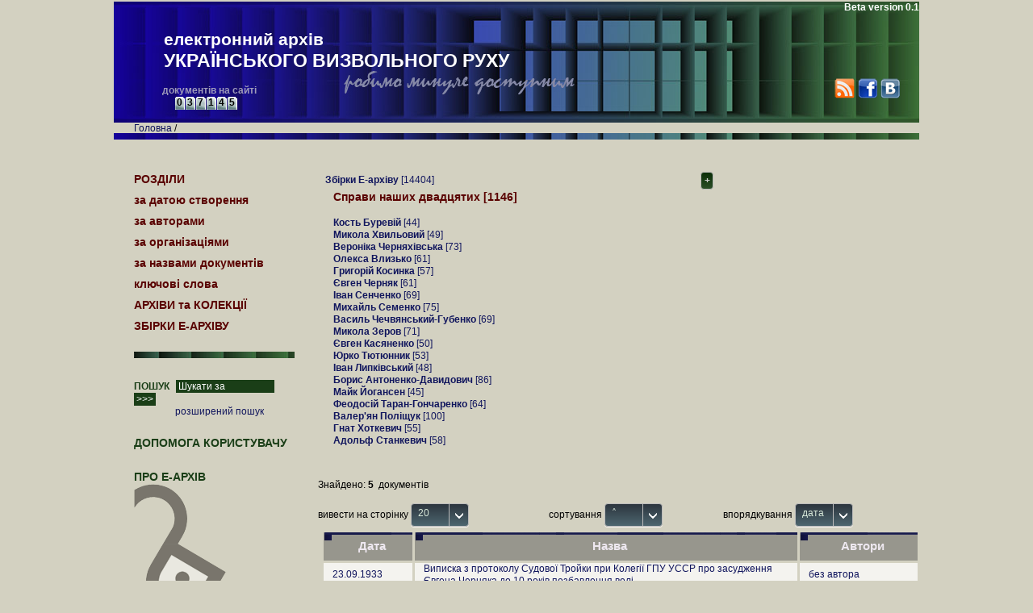

--- FILE ---
content_type: text/html; charset=utf-8
request_url: http://old.avr.org.ua/index.php/ROZDILY_RES?idUpCat=2287
body_size: 6011
content:
<!DOCTYPE html>
<html xmlns="http://www.w3.org/1999/xhtml" lang="en">
    <head>
    
    <link rel="image_src" href="http://old.avr.org.ua/images/lock.png" />
    <meta property="og:image" content="http://old.avr.org.ua/images/lock.png"
         /><meta property="og:url" content="http://old.avr.org.ua//index.php/ROZDILY_RES?idUpCat=2287" />
    <meta property="og:title" content="" />
    <title></title>
     <!--
		<base href="http://avr.org.ua/" />
		<base href="http://pc-150/zr_st/" />
 -->
        	<base href="http://old.avr.org.ua"/>        <meta http-equiv="Content-type" content="text/html; charset=utf-8" />
        <meta name="viewport" content="width=device-width,initial-scale=1.0,minimum-scale=1.0,maximum-scale=1.5" />
<!--
        <title>електронний архів українського визвольного руху</title>
-->        
<link rel="stylesheet" type="text/css" href="css/body_all.css" />        <link rel="stylesheet" type="text/css" href="css/general.css" />
        <link rel="stylesheet" type="text/css" href="css/table.css" />
        <link rel="stylesheet" type="text/css" href="css/autocomplete.css" />
        <link rel="stylesheet" type="text/css" href="css/style_table.css" />
        <link type="text/css" rel="stylesheet" href="css/jquery.selectBox.css" />
        <link rel="shortcut icon" type="image/x-icon" href="favicon.ico" />
        <link href="css/le-frog/jquery-ui-1.8.23.custom.css" rel="stylesheet" type="text/css"/>

        <script src="http://ajax.googleapis.com/ajax/libs/jquery/1.5/jquery.min.js"></script>
        <script src="http://ajax.googleapis.com/ajax/libs/jqueryui/1.8/jquery-ui.min.js"></script>
		<script type="text/javascript" src="jquery.selectBox.js"></script>
		<script type="text/javascript" src="jquery.autocomplete.js"></script>

        <link href="css/jquery.treeview.css" type="text/css" rel="stylesheet" />
        <link href="css/jquery.treeview.dropdown.css" type="text/css" rel="stylesheet"/>
         
        <script type='text/javascript'  src='jquery.treeview.js'></script>
        <script type='text/javascript'  src='jquery.treeview.edit.js'></script>
        <script type='text/javascript'  src='jquery.treeview.dropdown.js'></script> 
        <script type='text/javascript'  src='js/md5.js'></script> 
        <!--[if lt IE 8]><link rel="stylesheet" href="css/iefixes.css" media="all" type="text/css" /><![endif]-->
        
<script type="text/javascript">

  var _gaq = _gaq || [];
  _gaq.push(['_setAccount', 'UA-140406456-2']); /* UA-140406897-1 UA-33587262-1 */
  _gaq.push(['_trackPageview']);

  (function() {
    var ga = document.createElement('script'); ga.type = 'text/javascript'; ga.async = true;
    ga.src = ('https:' == document.location.protocol ? 'https://ssl' : 'http://www') + '.google-analytics.com/ga.js';
    var s = document.getElementsByTagName('script')[0]; s.parentNode.insertBefore(ga, s);
  })();

</script>         
    </head>
    <body>

      <div id="visual-page-wrapper">


        <div id="page-top">
        <b style="float:right;color:white;">Beta version 0.1</b>

            <div id="logo-wrapper">
              <a href="" title="Home" id="logo">
                електронний архів <span>українського визвольного руху</span></a>
             <div id=counter> 
               <div >
                 <div id=zag_counter>документів на сайті </div>
              <div id=allDigit><div id=counter_out1>0</div><div id=counter_out2>3</div><div id=counter_out3>7</div><div id=counter_out4>1</div><div id=counter_out5>4</div><div id=counter_out6>5</div>
              </div>                 
                </div>
             </div>
                </div>


            <div id="portal-breadcrumbs">
              <a href="">Головна</a> / </div>
            <ul id="social-links">
              <li><a class="rss-link" href="RSS">RSS</a></li>
              <li><a class="facebook-link" target="_blank" href="http://www.facebook.com/sharer/sharer.php?u=http%3A%2F%2Fold.avr.org.ua%2F%2Findex.php%2FROZDILY_RES%3FidUpCat%3D2287">Facebook</a></li>
              <li><a class="vk-link" target="_blank" href="http://vk.com/share.php?url=http%3A%2F%2Fold.avr.org.ua%2F%2Findex.php%2FROZDILY_RES%3FidUpCat%3D2287">VK</a></li>
            </ul>
        </div>
                <div id="page-columns">
            <div id="page-column-content">
              <div class="content">
<table width='100%' >
<tr ><td>
<a href='index.php/ROZDILY_RES?idUpCat=307' >&nbsp;&nbsp;&nbsp;<b>Збірки Е-архіву</b> [14404] </a></td><td width='10px'> <input style="width:16px;" class="portletSearchButton" type=button value="+" id="button307" />
		<script>
		$( "#button307" ).click(function() {
			var options = {};
		if($( "#button307" ).val() == "+")
			$( "#button307" ).val("-");
		else
			$( "#button307" ).val("+");
			$("#divSubCat307").load("GetContentSubLevel.php?idUpCat=307", function() {
				$( "#divSubCat307" ).toggle("blind");
			});
			return false;
		});
		</script>
			</td>   </tr>
<tr><td colspan=2> <div style='display:none;'  id='divSubCat307' >
</div>
 </td></tr> </table>
<ul class="portlet portletSections" style="list-style: none;"><li> <a href="index.php/ROZDILY_RES?idUpCat=2287"><div><table><tr><td width="0%">&nbsp;</td><td>Справи наших двадцятих [1146]</td></tr></table></div></a></li></ul><table width='100%' >
<tr><td width='4%'> &nbsp; </td><td>
<a href='index.php/ROZDILY_RES?idUpCat=2407' ><b>Кость Буревій</b> [44] </a></td><td width='10px'> 	</td>   </tr>
<tr><td colspan=3> <div style='display:none;'  id='divSubCat2407' >
</div>
 </td></tr> <tr><td width='4%'> &nbsp; </td><td>
<a href='index.php/ROZDILY_RES?idUpCat=2468' ><b>Микола Хвильовий</b> [49] </a></td><td width='10px'> 	</td>   </tr>
<tr><td colspan=3> <div style='display:none;'  id='divSubCat2468' >
</div>
 </td></tr> <tr><td width='4%'> &nbsp; </td><td>
<a href='index.php/ROZDILY_RES?idUpCat=2487' ><b>Вероніка Черняхівська</b> [73] </a></td><td width='10px'> 	</td>   </tr>
<tr><td colspan=3> <div style='display:none;'  id='divSubCat2487' >
</div>
 </td></tr> <tr><td width='4%'> &nbsp; </td><td>
<a href='index.php/ROZDILY_RES?idUpCat=2547' ><b>Олекса Влизько</b> [61] </a></td><td width='10px'> 	</td>   </tr>
<tr><td colspan=3> <div style='display:none;'  id='divSubCat2547' >
</div>
 </td></tr> <tr><td width='4%'> &nbsp; </td><td>
<a href='index.php/ROZDILY_RES?idUpCat=2550' ><b>Григорій Косинка</b> [57] </a></td><td width='10px'> 	</td>   </tr>
<tr><td colspan=3> <div style='display:none;'  id='divSubCat2550' >
</div>
 </td></tr> <tr><td width='4%'> &nbsp; </td><td>
<a href='index.php/ROZDILY_RES?idUpCat=2567' ><b>Євген Черняк</b> [61] </a></td><td width='10px'> 	</td>   </tr>
<tr><td colspan=3> <div style='display:none;'  id='divSubCat2567' >
</div>
 </td></tr> <tr><td width='4%'> &nbsp; </td><td>
<a href='index.php/ROZDILY_RES?idUpCat=2587' ><b>Іван Сенченко</b> [69] </a></td><td width='10px'> 	</td>   </tr>
<tr><td colspan=3> <div style='display:none;'  id='divSubCat2587' >
</div>
 </td></tr> <tr><td width='4%'> &nbsp; </td><td>
<a href='index.php/ROZDILY_RES?idUpCat=2588' ><b>Михайль Семенко</b> [75] </a></td><td width='10px'> 	</td>   </tr>
<tr><td colspan=3> <div style='display:none;'  id='divSubCat2588' >
</div>
 </td></tr> <tr><td width='4%'> &nbsp; </td><td>
<a href='index.php/ROZDILY_RES?idUpCat=2589' ><b>Василь Чечвянський-Губенко</b> [69] </a></td><td width='10px'> 	</td>   </tr>
<tr><td colspan=3> <div style='display:none;'  id='divSubCat2589' >
</div>
 </td></tr> <tr><td width='4%'> &nbsp; </td><td>
<a href='index.php/ROZDILY_RES?idUpCat=2590' ><b>Микола Зеров</b> [71] </a></td><td width='10px'> 	</td>   </tr>
<tr><td colspan=3> <div style='display:none;'  id='divSubCat2590' >
</div>
 </td></tr> <tr><td width='4%'> &nbsp; </td><td>
<a href='index.php/ROZDILY_RES?idUpCat=2591' ><b>Євген Касяненко</b> [50] </a></td><td width='10px'> 	</td>   </tr>
<tr><td colspan=3> <div style='display:none;'  id='divSubCat2591' >
</div>
 </td></tr> <tr><td width='4%'> &nbsp; </td><td>
<a href='index.php/ROZDILY_RES?idUpCat=2592' ><b>Юрко Тютюнник</b> [53] </a></td><td width='10px'> 	</td>   </tr>
<tr><td colspan=3> <div style='display:none;'  id='divSubCat2592' >
</div>
 </td></tr> <tr><td width='4%'> &nbsp; </td><td>
<a href='index.php/ROZDILY_RES?idUpCat=2593' ><b>Іван Липківський</b> [48] </a></td><td width='10px'> 	</td>   </tr>
<tr><td colspan=3> <div style='display:none;'  id='divSubCat2593' >
</div>
 </td></tr> <tr><td width='4%'> &nbsp; </td><td>
<a href='index.php/ROZDILY_RES?idUpCat=2607' ><b>Борис Антоненко-Давидович</b> [86] </a></td><td width='10px'> 	</td>   </tr>
<tr><td colspan=3> <div style='display:none;'  id='divSubCat2607' >
</div>
 </td></tr> <tr><td width='4%'> &nbsp; </td><td>
<a href='index.php/ROZDILY_RES?idUpCat=2627' ><b>Майк Йогансен</b> [45] </a></td><td width='10px'> 	</td>   </tr>
<tr><td colspan=3> <div style='display:none;'  id='divSubCat2627' >
</div>
 </td></tr> <tr><td width='4%'> &nbsp; </td><td>
<a href='index.php/ROZDILY_RES?idUpCat=2647' ><b>Феодосій Таран-Гончаренко</b> [64] </a></td><td width='10px'> 	</td>   </tr>
<tr><td colspan=3> <div style='display:none;'  id='divSubCat2647' >
</div>
 </td></tr> <tr><td width='4%'> &nbsp; </td><td>
<a href='index.php/ROZDILY_RES?idUpCat=2649' ><b>Валер'ян Поліщук</b> [100] </a></td><td width='10px'> 	</td>   </tr>
<tr><td colspan=3> <div style='display:none;'  id='divSubCat2649' >
</div>
 </td></tr> <tr><td width='4%'> &nbsp; </td><td>
<a href='index.php/ROZDILY_RES?idUpCat=2667' ><b>Гнат Хоткевич</b> [55] </a></td><td width='10px'> 	</td>   </tr>
<tr><td colspan=3> <div style='display:none;'  id='divSubCat2667' >
</div>
 </td></tr> <tr><td width='4%'> &nbsp; </td><td>
<a href='index.php/ROZDILY_RES?idUpCat=2687' ><b>Адольф Станкевич</b> [58] </a></td><td width='10px'> 	</td>   </tr>
<tr><td colspan=3> <div style='display:none;'  id='divSubCat2687' >
</div>
 </td></tr> </table>
<div style="height:20px;">&nbsp;</div><div style="height:20px;">&nbsp;</div>Знайдено:&nbsp;<B>5</B>&nbsp; документів<form id="formForPaging" target="_self" method="POST" ><br><table width="750px;"><tr><td>вивести на сторінку
    <select id="elemCount"> <br />
<b>Notice</b>:  Undefined index: pc in <b>/var/www/old.avr.org.ua/html/siteclass.php</b> on line <b>4142</b><br />
<option value=20  >20</option><br />
<b>Notice</b>:  Undefined index: pc in <b>/var/www/old.avr.org.ua/html/siteclass.php</b> on line <b>4142</b><br />
<option value=50  >50</option><br />
<b>Notice</b>:  Undefined index: pc in <b>/var/www/old.avr.org.ua/html/siteclass.php</b> on line <b>4142</b><br />
<option value=100  >100</option><br />
<b>Notice</b>:  Undefined index: pc in <b>/var/www/old.avr.org.ua/html/siteclass.php</b> on line <b>4142</b><br />
<option value=200  >200</option><br />
<b>Notice</b>:  Undefined index: pc in <b>/var/www/old.avr.org.ua/html/siteclass.php</b> on line <b>4142</b><br />
<option value=500  >500</option><br />
<b>Notice</b>:  Undefined index: pc in <b>/var/www/old.avr.org.ua/html/siteclass.php</b> on line <b>4142</b><br />
<option value=1000  >1000</option>
         </select>
	</td><td>сортування
	    <select id="elemSortVektor">
		<br />
<b>Notice</b>:  Undefined index: sort in <b>/var/www/old.avr.org.ua/html/siteclass.php</b> on line <b>4152</b><br />
<option value="1" selected>˄</option> <option value="-1" >˅</option></select>
	</td><td>впорядкування
		    <select id="elemSortField">  <br />
<b>Notice</b>:  Undefined index: fd in <b>/var/www/old.avr.org.ua/html/siteclass.php</b> on line <b>4162</b><br />
 <option value="date" selected>дата</option><option value="name" >назва</option><option value="author">автор</option>          </select>
	</td><td style="display:none;">сторінка №
		    <select id="elemPageNum"><option value="1" selected>1</option>         </select>
	&nbsp;&nbsp;з <B>1</B></td></tr></table> </form>
<script>
$("#elemCount").selectBox();
$("#elemSortField").selectBox();
$("#elemSortVektor").selectBox();
$("#elemPageNum").selectBox();
$("#formForPaging" )[0].action = "/index.php/ROZDILY_RES?idUpCat=2287";
</script> 		<script>			$("#formForPaging" )[0].action = $("#formForPaging" )[0].action + "&pc=20";		</script>				<script>			$("#formForPaging" )[0].action = $("#formForPaging" )[0].action + "&sort=1";		</script>				<script>			$("#formForPaging" )[0].action = $("#formForPaging" )[0].action + "&fd=date";		</script>				<script>			$("#formForPaging" )[0].action = $("#formForPaging" )[0].action + "&pv=1";		</script>		
		<script>

  $("select").each(function() {
            var theValue = $(this).val();
            $(this).data("value", theValue);
      });

  $("#elemCount").change(function() {
            var previousValue = $(this).data("value");
            var theValue = $(this).val();
            strFroSearch = "pc=" + previousValue;
            strFroReplace = "pc=" + theValue;
			var str = $("#formForPaging" )[0].action;
            str2 = str.substring(str.search("pv="));
			str = str.replace(str2,"pv=1");
			$("#formForPaging" )[0].action = str.replace(strFroSearch,strFroReplace);
		    $("#formForPaging" )[0].submit();
            $(this).data("value", theValue);
      });

  $("#elemSortVektor").change(function() {
            var previousValue = $(this).data("value");
            var theValue = $(this).val();
            strFroSearch = "sort=" + previousValue;
            strFroReplace = "sort=" + theValue;
			var str = $("#formForPaging" )[0].action;
			$("#formForPaging" )[0].action = str.replace(strFroSearch,strFroReplace);
		    $("#formForPaging" )[0].submit();
            $(this).data("value", theValue);
      });

  $("#elemSortField").change(function() {
            var previousValue = $(this).data("value");
            var theValue = $(this).val();
            strFroSearch = "fd=" + previousValue;
            strFroReplace = "fd=" + theValue;
			var str = $("#formForPaging" )[0].action;
			$("#formForPaging" )[0].action = str.replace(strFroSearch,strFroReplace);
		    $("#formForPaging" )[0].submit();
            $(this).data("value", theValue);
      });

  $("#elemPageNum").change(function() {
            var previousValue = $(this).data("value");
            var theValue = $(this).val();
            strFroSearch = "pv=" + previousValue;
            strFroReplace = "pv=" + theValue;
			var str = $("#formForPaging" )[0].action;
			$("#formForPaging" )[0].action = str.replace(strFroSearch,strFroReplace);
		    $("#formForPaging" )[0].submit();
            $(this).data("value", theValue);
      });
	</script>
		
	        <table  width="100%" class="res">
	                <tr>
	                    <td class="zag" width="15%" ><h3>Дата</h3></td>
	                    <td class="zag" width="65%"><h3>Назва</h3></td>
	                    <td class="zag" width="20%"><h3>Автори</h3></td>
	                </tr>	            
		                 <tr class="res" onmouseover="MOver(this)" onmouseout="MOut(this)">
		                    <td class="par" ><a href="index.php/viewDoc/30748/">23.09.1933</a></td>
		                    <td class="par" ><a href="index.php/viewDoc/30748/">Виписка з протоколу Судової Тройки при Колегії ГПУ УССР про засудження Євгена Черняка до 10 років позбавлення волі</a></td>
		                    <td class="par" ><a href="index.php/viewDoc/30748/">без автора</a></td>
		                </tr>
		 
		                 <tr class="res" onmouseover="MOver(this)" onmouseout="MOut(this)">
		                    <td class="nepar" ><a href="index.php/viewDoc/30751/">30.05.1955</a></td>
		                    <td class="nepar" ><a href="index.php/viewDoc/30751/">Довідка про розстріл Тройкою УНКВД УССР Євгена Черняка від 3 листопада 1937 р.</a></td>
		                    <td class="nepar" ><a href="index.php/viewDoc/30751/">без автора</a></td>
		                </tr>
		 
		                 <tr class="res" onmouseover="MOver(this)" onmouseout="MOut(this)">
		                    <td class="par" ><a href="index.php/viewDoc/30749/">без дати</a></td>
		                    <td class="par" ><a href="index.php/viewDoc/30749/">Обліково-статистична картка на Черняка Євгена Йосиповича</a></td>
		                    <td class="par" ><a href="index.php/viewDoc/30749/">нерозбірливо</a></td>
		                </tr>
		 
		                 <tr class="res" onmouseover="MOver(this)" onmouseout="MOut(this)">
		                    <td class="nepar" ><a href="index.php/viewDoc/30750/">без дати</a></td>
		                    <td class="nepar" ><a href="index.php/viewDoc/30750/">Довідка на заключеного Євгена Черняка про його "контреволюційну" діяльність і поведінку під час його перебування у Біломорсько-Балтійському ВТТ</a></td>
		                    <td class="nepar" ><a href="index.php/viewDoc/30750/">нерозбірливо</a></td>
		                </tr>
		 
		                 <tr class="res" onmouseover="MOver(this)" onmouseout="MOut(this)">
		                    <td class="par" ><a href="index.php/viewDoc/30752/">без дати</a></td>
		                    <td class="par" ><a href="index.php/viewDoc/30752/">Повідомлення з вказівкою про необхідність вилучення у Шумського і Черняка "колючих" і "ріжучих" предметів та літератури</a></td>
		                    <td class="par" ><a href="index.php/viewDoc/30752/">Акімов , Долинський</a></td>
		                </tr>
		 </table>
	<script>
		function MOver(tr)
		{
			 CN = tr.cells[0].className;
             CN = CN + "F";
             tr.cells[0].className = CN;
             tr.cells[1].className = CN;
             tr.cells[2].className = CN;
		}
		function MOut(tr)
		{
			 CN = tr.cells[0].className;
 			 CN = CN.substring(0,CN.length -1)
             tr.cells[0].className = CN;
             tr.cells[1].className = CN;
             tr.cells[2].className = CN;
		}
	</script>
	<div style="height:20px;">&nbsp;</div>              </div>
            </div>
            <div id="page-column-one">
       <ul class="portlet portletSections">  <li><a href="index.php/ROZDILY">РОЗДІЛИ</a></li><li><a href="index.php/za_datoyu_stvorennya">за датою створення</a></li><li><a href="index.php/za_avtoramy?a=1">за авторами</a></li><li><a href="index.php/org_s?a=1">за організаціями</a></li><li><a href="index.php/za_nazvamy_dokumentiv?a=1">за назвами документів</a></li><li><a href="index.php/klyuchovi_slova/?a=1">ключові слова</a></li><li><a href="index.php/ARKhIVY_ta_KOLEKTsIYI">АРХІВИ та КОЛЕКЦІЇ</a></li><li><a href="index.php/ZBIRKY">ЗБІРКИ Е-АРХІВУ</a></li>
              </ul>
       <br/>
    <div class="portlet portletSearch">
                <form action="#" id="searchform">
                  <label for="portlet-search-field">ПОШУК</label>
                  <input type="text" id="portlet-search-field" value="Шукати за" /><input  type="submit" id="sideSearchButton" value=">>>" class="portletSearchButton" />
                  <div class="advanced-search-wrapper">
                   <a href="index.php/rozshyrenyy_poshuk">
                    розширений пошук
				   </a>
                  </div>
                </form>
              </div>

<script>

	$( "#portlet-search-field" ).focus(function() {
			if(  $("#portlet-search-field").val() == "Шукати за" )
			$("#portlet-search-field" ).val("");
			return false;
		});
	$( "#portlet-search-field" ).focusout(function() {
			if(  $("#portlet-search-field").val() == "" )
			$("#portlet-search-field" ).val("Шукати за");
			return false;
		});  

	$( "#sideSearchButton" ).click(function() {
			if(  $("#portlet-search-field").val() == "" )
			{
            	$("#portlet-search-field" ).focus();
				return false;
			}
			else
			{
				$("#searchform" )[0].action = "index.php/ss/" + $("#portlet-search-field").val() + "/?a=1";
	            $("#searchform" )[0].submit();
			}
		});
</script>
	   <br/>
    <ul class="portlet portletAbout">
                <li><a href="index.php/help">Допомога користувачу</a></li>
    </ul>
    <br/>
  <ul class="portlet portletAbout">
    <li><a href="index.php/pro_sayt">про Е-АРХІВ<br /><img width="115" height="165" src="images/lock.png" alt="про Е-АРХІВ" /></a></li>
    <li>ми:
        <br/>
        <a href="http://cdvr.org.ua" target="_blank"><img width="52" title="@ Центр досліджень визвольного руху" alt="Центр досліджень визвольного руху" height="57" src="images/logo1.png" /></a> &nbsp;
        <a href="http://www.lnu.edu.ua" target="_blank"><img alt="Львівський національний університет ім. І. Франка" title="Львівський національний університет ім. І. Франка" width="62" height="62" src="images/logo2.png" /></a>
    </li>
    <li><a href="index.php/nashi_partnery">наші партнери</a>
        <br/><a href="http://www.lonckoho.lviv.ua/" target="_blank"><img width="52"  alt="Національний музей-меморіал жертв окупаційних режимів << Тюрма на Лонцького >> " title="Національний музей-меморіал жертв окупаційних режимів << Тюрма на Лонцького >> " height="57" src="images/logo3.png" /></a>
        <a href="http://www.ukma.edu.ua/index.php/science/tsentri-ta-laboratoriji/874-tsentr-istorii-derzhavotvorennia-ukrainy-khkh-stolittia">
&nbsp; 
<img width="52"  alt="Національний музей-меморіал жертв окупаційних режимів << Тюрма на Лонцького >> " title="Національний музей-меморіал жертв окупаційних режимів << Тюрма на Лонцького >> " height="57" src="images/ukma.png" /></a>

    </li>

    <li>
	<a href="https://www.mzv.cz/kiev">
        <img width="115"  alt="Transition Promotion Program Міністерства закордонних справ Чеської Республіки" title="Transition Promotion Program Міністерства закордонних справ Чеської Республіки" height="27" src="images/transition.png" /></a>
    </li>
    <li><a href="https://www.mzv.cz/kiev">
	<img width="115"  alt="Transition Promotion Program Міністерства закордонних справ Чеської Республіки" title="Transition Promotion Program Міністерства закордонних справ Чеської Республіки" height="27" src="images/cz-amb.png" />
	</a>
    </li>

</ul>
            </div>

          </div>

          <div id="page-footer">
﻿<table width="100%" >
<tr>
<td width="200px"  >
  <div class="license">
	<a rel="license" href="http://creativecommons.org/licenses/by-nd/3.0/deed.uk"><img alt="Ліцензія Creative Commons Із зазначенням авторства — Без похідних творів 3.0" style="border-width:0" src="http://i.creativecommons.org/l/by-nd/3.0/88x31.png" /></a>
  </div>
</td>
<td valign="top" >
<div style="margin-left:50px;">
            © Центр досліджень визвольного руху<br />
	    © Design Comcor Service LTD. 2013. All rights reserved. <br />
            При використанні матеріалів із цього сайту посилання на нього обов’язкове<br />
            Проект здійснюється Центром досліджень визвольного руху спільно з Львівським національним університетом імені Івана Франка
</div>
</td>
<td width="210px" valign="top">
<div>
              79026, м. Львів, вул. Козельницька, 4/501 <br />
              тел./факс: (032) 247 45 22 <br />
              archive@avr.org.ua
</div>
</td>
</tr>
</table>      </div>
          </div>
    </body>
</html>




--- FILE ---
content_type: text/css
request_url: http://old.avr.org.ua/css/body_all.css
body_size: 119
content:
body {
  background-color:#d3d1c1;
  color:#000;
  font: 75%/1.25em arial, helvetica, sans-serif; 
  }


--- FILE ---
content_type: text/css
request_url: http://old.avr.org.ua/css/general.css
body_size: 3501
content:
@media screen {
/*----- Reset -----*/
body,div,dl,dt,dd,ul,ol,li,h1,h2,h3,h4,h5,h6,pre,form,fieldset,input,textarea,p,blockquote,th,td { 
  margin:0;
  padding:0;
  }
iframe {
	 border:none;
}  
table {
  border-collapse:collapse;
  border-spacing:0;
  }
fieldset,img { 
  border:0;
  }
address,caption,cite,code,dfn,em,strong,th,var {
  font-style:normal;
  font-weight:normal;
  width:10px;
  }
ol,ul {
  list-style:none;
  }
caption,th {
  text-align:left;
  }
h1,h2,h3,h4,h5,h6 {
  font-size:100%;
  font-weight:normal;
  }
q:before,q:after {
  content:'';
  }
abbr,acronym {
  border:0;
  }
button::-moz-focus-inner, input[type=reset]::-moz-focus-inner, input[type=button]::-moz-focus-inner, input[type=submit]::-moz-focus-inner, input[type=file] > input[type=button]::-moz-focus-inner {
  padding: 0;
  border: 0;
  }

/*----- General Styles -----*/


#Downloaded, #Viewed
{
float:right;
}


a {
  color: #10155d;
  text-decoration: none;
  }
  
h1 {
  color: #1a3e17;
  font-size: 1.17em;
  font-weight: bold;
  line-height: 1.29em;
  margin: 0 0 10px;
  text-transform: uppercase;
  }
h2 {
  font-size: 1.08em;
  font-weight: bold;
  line-height: 1.31em;
  }
h3 {
  font-weight: bold;
  }
p {
  margin: 0 0 16px;
  }
ol {
  list-style-type:decimal;
  margin:0 0 16px 27px;
  }
.content ul {
  list-style-type: square;
  margin: 0 0 16px 15px;
  }
img {
  vertical-align:text-bottom;
  }
.content img {
  height:auto;
  max-width:100%;
  width:auto; /*fix to IE8*/
  }
.image-left {
  float: left;
  margin: 0 15px 5px 0;
  }
.image-right {
  float: right;
  margin: 0 0 5px 15px;
  }
.content li ul,
.content li ol {
  list-style-type: circle;
  margin:0;
  }
dl {
  margin:0 0 1em;
  }
dt {
  font-weight:bold;
  }
.content dd {
  margin:0 0 0.5em 27px;
  }
strong {
  font-weight:bold;
  }
pre {
  background-color:#222;
  color:#fff;
  font-size:12px;
  font-family:monospace;
  margin-bottom:1em;
  padding:1em;
  overflow-x:auto;
  }
  
/*----- Forms -----*/
input {
  font:1em Arial, Helvetica, sans-serif;
  vertical-align:middle;
  }
input[type=text] {
  background-color: #1a3e17;
  border: 0;
  color: #fff;
  padding: 1px 3px;
  }
  
 
 
  
input[type=submit] {
  background-color: #1a3e17;
  border: 0;
  color: #fff;
  cursor: pointer;
  padding: 1px 3px;
  }
  
  input[type=button] {
  background-color: #1a3e17;
  border: 0;
  color: #fff;
  cursor: pointer;
  padding: 1px 3px;
  }
  
input[type=checkbox], input[type=radio] {
  margin-right:3px;
  }

#LogOut{
	cursor:pointer;
}

#counter{
	 padding-top:15px;
	 padding-left:60px;
 	 width:120px;
 	 font-weight:bold;
}

#zag_counter{
	color:#9f9bba;
    
}

#allDigit{
	 padding-left:15px;
}

#counter_out1{
	background: url(../images/counter_back.gif) no-repeat;
	width:13px;
	height:16px;
	float:left;
	text-align:center;
}
#counter_out2{
	background: url(../images/counter_back.gif) no-repeat;
	width:13px;
	height:16px;
	float:left;	
	text-align:center;	
}
#counter_out3{
	background: url(../images/counter_back.gif) no-repeat;
	width:13px;
	height:16px;
	float:left;	
	text-align:center;	
}
#counter_out4{
	background: url(../images/counter_back.gif) no-repeat;
	width:13px;
	height:16px;
	float:left;
	text-align:center;	
}
#counter_out5{
	background: url(../images/counter_back.gif) no-repeat;
	width:13px;
	height:16px;
	float:left;
	text-align:center;	
}
#counter_out6{
	background: url(../images/counter_back.gif) no-repeat;
	width:13px;
	height:16px;
	float:left;	
	text-align:center;	
}

#captcha_code,#ins_comments ,#sph_reyestr,#science_reyestr,#zmist_coments,#zag_coments,#pass_login,#email_login,#email_login3, #bt_pass_login,#email_reyest,
#email_reyest_rp,#pass_reyestr,#pass_reyestr_rp,#name_reyestr,#surname_reyestr,#year_reyestr,#country_reyestr,
#city_reyestr,#workplace_reyestr,#update_reyestr,#bt_reyestr_send
{
  background-color: #1a3e17;
  border: 1px white solid;
  color: #fff;
  padding: 1px 3px;
}

#bt_pass_login
{
 width:100px;
 padding:2px;
}

#bt_reyestr_send
{
 width:130px;
 padding:2px;
}



textarea {
  
  }
.label {
  font-weight:bold;
  }
label {
  font-weight:bold;
  vertical-align:middle;
  }
fieldset {
  border-top:1px solid #ccc;
  margin:1em 0;
  padding:1em 0;
  }

/*----- General -----*/
#visual-page-wrapper {
  margin: auto;
  width: 998px;
  }
#page-top {
  margin: 0 0 40px;
  position: relative;
  }
#logo-wrapper {
  background: url(../images/top.jpg) no-repeat;
  margin: 2px 0 0;
  min-height: 150px;
  }
#logo {
  color: #fff;
  display: inline-block;
  font-size: 1.75em;
  font-weight: bold;
  line-height: 1.14em;
  margin: 35px 0 0 62px;
  }
#logo span {
  display: block;
  font-size: 1.1em;
  line-height: 1.3em;
  text-transform: uppercase;
  }
#user-actions {
  float: right;
  line-height: 1.17em;
  margin-right: 26px;
  }
#user-actions li {
  display: inline;
  }
#user-actions a {
  color: #0c0c0c;
  font-weight: bold;
  }
#portal-breadcrumbs {
  background: url(../images/separator.jpg) no-repeat 0 100%;
  line-height: 1.17em;
  padding: 0 25px 7px;
  }
#social-links {
  position: absolute;
  right: 24px;
  top: 95px;
  }
#social-links li {
  display: inline-block;
  }
#social-links a {
  display: block;
  height: 25px;
  text-indent: -9999px;
  width: 25px;
  }
.rss-link {
  background: url(../images/icons.png) no-repeat 0 0;
  }
.facebook-link {
  background: url(../images/icons.png) no-repeat -28px 0;
  }
.vk-link {
  background: url(../images/icons.png) no-repeat -58px 0;
  }

/* Columns */
#page-columns {
  float:left;
  position:relative;
  width:100%;
  }
#page-column-content {
  float:left;
  left:100%;
  margin-left: -745px;
  position:relative;
  width: 490px;
  }
#page-column-one {
  float:left;
  left:100%;
  margin-left: -973px;
  position:relative;
  width: 200px;
  }
#page-column-two {
  float:left;
  left:100%;
  margin-left: -235px;
  position:relative;
  width: 210px;
  overflow:hidden;
  }

/* Portlets */
.portlet {
  margin: 0 0 7px;
  }
.portletSections {
  font-size: 1.17em;
  line-height: 1.29em;
  }
.portletSections li {
  margin: 0 0 8px;
  }
.portletSections a  {
  color: #5a0200;
  font-weight: bold;
  }
.portletAbout {
  color: #1a3e17;
  font-size: 1.17em;
  line-height: 1.29em;
  font-weight: bold;
  text-transform: uppercase;
  }
.portletAbout li {
  margin: 0 0 9px;
  }
.portletAbout a {
  color: #1a3e17;
  vertical-align: top;
  }
.portletAbout img {
  vertical-align: top;

  }


input[type=button].portletSearchButton   {
  background: url(../images/small-separator.jpg) no-repeat 0 0;
  color:#CCCCCC;
  font-weight:bold;
  font-size:12px;
  background: #1a3e17;
  border: solid 1px #BBB;
  background: -moz-linear-gradient(top, #0A2E071%, #2A4E27100%);
  background: -webkit-gradient(linear, left top, left bottom, color-stop(1%, #0A2E07), color-stop(100%, #2A4E27));
  filter: progid:DXImageTransform.Microsoft.gradient( startColorstr='#0A2E07', endColorstr='#2A4E27', GradientType=1);
  -moz-box-shadow: 0 0 0 rgba(255, 255, 255, .75);
  -webkit-box-shadow: 0 0 0 rgba(255, 255, 255, .75);
  box-shadow: 0 0 0 rgba(255, 255, 255, .75);
  -webkit-border-radius: 4px;
  -moz-border-radius: 4px;
  border-radius: 4px;
  cursor:pointer;
  padding:3px;
  }

#comment , #details
{
 background: url(../images/small-separator.jpg) no-repeat 0 0;
  color:#FFFFFF;
  font-weight:bold;
  font-size:12px;
  background: #1a3e17;
  border: solid 1px #BBB;
  background: -moz-linear-gradient(top, #0A2E071%, #2A4E27100%);
  background: -webkit-gradient(linear, left top, left bottom, color-stop(1%, #0A2E07), color-stop(100%, #2A4E27));
  filter: progid:DXImageTransform.Microsoft.gradient( startColorstr='#0A2E07', endColorstr='#2A4E27', GradientType=1);
  -moz-box-shadow: 0 0 0 rgba(255, 255, 255, .75);
  -webkit-box-shadow: 0 0 0 rgba(255, 255, 255, .75);
  box-shadow: 0 0 0 rgba(255, 255, 255, .75);
  -webkit-border-radius: 4px;
  -moz-border-radius: 4px;
  border-radius: 4px;
  cursor:pointer;
  padding:3px;
  float:right;
}

#details > a
{
	color:#FFFFFF;
}

.portletSearch {
  background: url(../images/small-separator.jpg) no-repeat 0 0;
  padding: 35px 0 0;
  }
  
  
.portletSearch label {
  color: #1a3e17;
  margin-right: 5px;
  }
#portlet-search-field {
  width:116px;
  }
.advanced-search-wrapper {
  margin-left: 51px;
  }
.portletNewArrivals .portletHeader {
  border-bottom: 2px solid #5b5f7d;
  color: #1a3e17;
  font-weight: bold;
  text-transform: uppercase;
  }
.portletNewArrivals .portletHeader a {
  color: #1a3e17;
  }
.portletNewArrivals .portletItem {
  font-size: 0.92em;
  line-height: 1.09em;
  margin-left: 20px;
  padding: 6px 0 0;
  }
.portletNewArrivals .portletItem a {
  color: #000;
  }

/* section */
.section-cells {
  margin-left: -20px;
  }
.section-cell {
  background: url(../images/section-cell-separator.png) no-repeat 0 100%;
  float: left;
  margin-left: 20px;
  padding: 0 0 12px;
  width: 235px;
  height:110px;
	
  position:relative;
  }
.section-cell-image {
  float: left;
  margin-right: 5px;
  }
  
  .section-cell-image-nullable
  {
  float: left;
  margin-right: 5px;
  z-index:2;
  position:absolute;z-index:1;
  }

	
}
  
.section-cell-title {
  font-size: 1.08em;
  font-weight: bold;
  line-height: 1.15em;
  margin: 0 0 8px;
  text-transform: uppercase;
  }
.section-cell-description {
  line-height: 1.17em;
  margin: 0;
  
  position: absolute; bottom: 12px; left:70px;
  }
 
/* Footer */
#page-footer {
  background: url(../images/separator.jpg) no-repeat #232757;
  clear: both;
  color: #fff;
  font-size: 0.83em;
  line-height: 1.4em;
  padding: 9px 5px 5px 5px;
  }
  
#page-footer p {
  margin: 0;
  float:left;
  }
.contacts {
  float: right;
  }
.license {
margin-left:20px;
  }
.all {
  margin: 0;
  }

 
}

@media screen and (max-width : 5in) {
body {
  font-size: 1.06em;
  }
#visual-portal-wrapper {
  margin: 0;
  width: auto;
  }
}


@media print {

}


/* jomko_start */

.section-cells-wrappers {
  margin-bottom: 20px;
  overflow: hidden;
}
#page-column-content-wide{
  width:700px;
  float: left;
  left: 100%;
  margin-left: -725px;
  position: relative;
}
#main-search-wrapper{
  padding: 15px 0  0 100px ;
  margin: 0 0 45px 0;  
}
#main-search-wrapper .input-wrapper {
  margin:0 0 10px 0;
}
#main-search-wrapper .input-wrapper label{
  text-transform:uppercase;
  margin-right:20px;
  float: left;
  min-width: 45px;
  min-height: 10px;
  position: relative;
}
#main-search-wrapper .input-wrapper input[type=text] {
  width:335px;
  color:#fff;  
}
#second-search-wrapper{
  padding: 15px 0  0 100px ;
  margin: 0 0 45px 0;
  
}
#second-search-wrapper .input-wrapper {
    float: left;
    margin: 0 0 20px 65px;
    min-height: 10px;
    position: relative;
}   
#second-search-wrapper .input-wrapper input[type=text]{
  width:65px;
  color:#fff;
  font-size: 0.9em;
}  
#second-search-wrapper .input-wrapper-wide {
    float: left;
    margin: 0 0 20px 15px;
    min-height: 10px;
    position: relative;
} 
#second-search-wrapper .input-wrapper-wide input[type=text]{
  width:130px;
  color:#fff;
  font-size: 0.9em;
}     
#second-search-wrapper .input-wrapper-small {
    float: left;
    margin: 0 10px 10px 11px;
    min-height: 10px;
    position: relative;
}   
#second-search-wrapper .input-wrapper-small input[type=text]{
  width:25px;
  color:#fff;
}  
#second-search-additional .input-wrapper {
    float: left;
    min-height: 10px;
    position: relative;
    margin:0 0 10px 0;
}  
#second-search-additional .input-wrapper-wide {
    float: left;
    min-height: 10px;
    position: relative;
    margin:0 0 10px 15px;
}
#second-search-additional .input-wrapper input[type=text]{
  width:65px;
  color:#fff;
}  
#second-search-additional .input-wrapper-wide input[type=text]{
  width:130px;
  color:#fff;
}   
#control-serch-form{
   margin:0 0 0 410px;
} 
#control-serch-form a{
   font-size: 1.1em;
   color:#1b1e5e;
   font-weight:bold;
   margin:0 20px 0 0;  
} 
#search-result #main-search-wrapper{
  padding: 15px 0  0 100px ;
  margin: 0 0 20px 0;  
}
#search-result #search-choise{
  width:350px;
  color: #fff;
  background-color: #1A3E17;
  border: 0 none;
  color: #fff;
  padding: 1px 3px;
}
#search-result .input-wrapper-search{
  width:350px;
  margin:0 0 0 70px;
}
#search-result .input-wrapper-search label{
  text-transform:none;
}
#search-result .input-wrapper-search input[type=text]{
  width:150px;
}
#search-result #control-serch-form{
  margin:0 0 40px 385px; 
}
#search-result-wrapper {
  margin:0 0 70px 0;;
}
#search-result-wrapper #resualt-count{
  text-align:center;
  margin:10px 0;
}
#search-result-wrapper #result-choise{
  clear: both;
  height: 30px;
  margin: 6px 0 4px;
  vertical-align: middle;
  width:100%;
}
#search-result-wrapper #result-choise select{
    background-color: #3d565f;
    border: 0 none;
    color: #FFFFFF;
    padding: 1px 3px;
}
#search-result-wrapper #result-choise .alignleft{
    margin: 0 auto;
    width:25%;
}
#search-result-wrapper .search-find h2{
    font-size: 1.15em;
    margin: 5px 0 10px 0;
}
#search-result-wrapper .search-find ul{
    list-style-type: none;
}
.alignleft {
    float: left;
}
#archive-parts {
    margin: 0 0 0 20px;
}
#archive-parts li{
  font-size:1.1em;
  font-weight:bold;
  padding: 5px 0;
  margin: 5px 0;
  border-top:3px solid #16194a;
  list-style-position: inside;
}
#archive-parts li .expand {
    cursor: pointer;
    float: right;
    color:#eee;
    background: url(../images/expand.jpg) no-repeat center center;
    margin: -8px 0 0;
    padding: 0 5px;
}
.archive_parts ol>li{
display:block
}
.archive_parts ol>li:before{
content:counters(item,".") ". ";
counter-increment:item
}
.archive_parts ol{
counter-reset:item
}
#archive-parts li ol{
  margin: 0 0 0 15px;
}
#archive-parts li ol li{
  font-size: 0.95em;
  font-weight:normal;
  padding: 5px 0;
  margin:  0;
  border:none;
  list-style-position: inside;
}
.base-look ul{
  list-style-type: none;
  margin: 10px 0 15px 25px;
  
}
.base-look dl {
	overflow: hidden;
}
.base-look dt {
	float: left;
	margin-right: 4px;
}
.base-look #main-image {
	margin: 4px 0 24px 0;
}


#firstPage{
	cursor:pointer;
}

/* jomko_end */

--- FILE ---
content_type: text/css
request_url: http://old.avr.org.ua/css/table.css
body_size: 385
content:
table.res {
padding: 1px 1px 1px 1px ;
border:3px #d3d1c1 solid;
background-color:#d3d1c1;
 border-spacing:3px;
 border-collapse:separate;
 width:750px;
          }
          
          
          
td.zag
{
	background-image:url(../images/zagtablebackground.png);
	background-repeat:no-repeat;
	background-position: 1px 0px;
	height:35px;
	font-size: 11pt;
	padding-left:11px;
	padding-right:2px;
	background-color:#97968d;
	color:#eee8f0;
	font-weight:bolder;
    text-align:center;
}

td.par
{
	height:25px;
	font-size: 9pt;
	padding-left:11px;
	padding-right:11px;
	background-color:#f4f3ef;
	color: #000000;
}
td.nepar
{
	height:25px;
	font-size: 9pt;
	padding-left:11px;
	padding-right:11px;
	background-color:#e7e6dd;
	color: #000000;
}


td.parF
{
	height:25px;
	font-size: 9pt;
	padding-left:11px;
	padding-right:8px;
	background-color:#97968d;
	color: #e7e6dd;
	font-weight:bold;
}

td.neparF
{
	height:25px;
	font-size: 9pt;
	padding-left:11px;
	padding-right:8px;
	background-color:#a4a39f;
	color: #000000;
	font-weight:bold;
}



input.frp
{
background-color:#3d565f;
color:#c8d7cc;
}

--- FILE ---
content_type: text/css
request_url: http://old.avr.org.ua/css/autocomplete.css
body_size: 527
content:
<style type="text/css">




.ac_results {
	padding: 0px;
	border: 1px solid WindowFrame;
	background-color: Window;
	overflow: hidden;
	background-color:#1a3e17;
}


.dp-choose-date 
	{
	visibility:hidden;
	width:0px !important;
	height:	0px !important;
	display: inline-block !important; 
	}


.ac_results ul {
	width: 100%;
	list-style-position: outside;
	list-style: none;
	padding: 0;
	margin: 0;
	background-color:#1a3e17;
}

.ac_results iframe {
	display:none;/*sorry for IE5*/
	display/**/:block;/*sorry for IE5*/
	position:absolute;
	top:0;
	left:0;
	z-index:-1;
	filter:mask();
	width:3000px;
	height:3000px;
	background-color:#1a3e17;
}

.ac_results li {
	position:relative;
    margin: 0px;
	padding: 2px 5px;
	cursor: pointer;
	display: block;
	width: 100%;
	font: menu;
	font-size: 12px;
	overflow: hidden;
	background-color:#2a4e27;
	z-index:2000;
}

.ac_loading {
	background : Window url('autocomplete_indicator.gif') right center no-repeat;
	color:#00FF99;
}

.ac_over {
	background-color: Highlight;
	color: #FFFFFF ;
	background-color:#2a4e27;
}

--- FILE ---
content_type: text/css
request_url: http://old.avr.org.ua/css/style_table.css
body_size: 707
content:
#tablewrapper {width:100%;}
#tableheader {height:30px}
.search {float:left; padding:6px; background:#fff}
#tableheader select {float:left;  width:125px;}
#tableheader input {float:left;  width:225px; height: 15px !important; margin-left:4px}
.details {float:right; padding-top:12px}
.details div {float:left; margin-left:15px;}
.tinytable a {color:#111;}
.tinytable a:visited {color:#0E2849;}
.tinytable { border-left:1px solid #d3d1c1; border-top:1px solid #d3d1c1; border-bottom:none; width:654px;font-weight: bold;}
.tinytable th {background:#597D98 ; text-align:left; color:#f4f3ef; border:1px solid #d3d1c1; border-top:3px solid #121342;}
.tinytable th h3 {font-size:14px; padding:6px 8px 8px; margin:0 !important;}
.tinytable td {padding:4px 6px 6px; border-bottom:1px solid #d3d1c1; border-right:1px solid #d3d1c1}
.tinytable td span{color: #900022;float: right;font-weight: normal;padding: 0 3px;position: relative;top: 0.3em;}
.tinytable .head h3 {background:url(../images/sort.gif) 7px center no-repeat; cursor:pointer; padding-left:18px;}
.tinytable .desc, .sortable .asc {background:#254762}
.tinytable .desc h3 {background:url(../images/desc.gif) 7px center no-repeat; cursor:pointer; padding-left:18px}
.tinytable .asc h3 {background:url(../images/asc.gif) 7px  center no-repeat; cursor:pointer; padding-left:18px}
.tinytable .head:hover, .tinytable .desc:hover, .tinytable .asc:hover {color:#fff}
.tinytable .evenrow td {background:#f4f3ef}
.tinytable .oddrow td {background:#e7e6dd}
.tinytable td.evenselected {background:#f4f3ef}
.tinytable td.oddselected {background:#e7e6dd}
.tinytable tfoot {background:#fff; font-weight:bold}
.tinytable tfoot td {padding:6px 8px 8px}
#tablefooter {height:15px; margin-top:20px;}
#tablefooter select{width:50px;}
#tablenav {float:left}
#tablenav img {cursor:pointer}
#tablenav div {float:left; margin-right:15px}
#tablelocation {float:right; font-size:12px}
#tablelocation select {margin-right:3px}
#tablelocation div {float:left; margin-left:15px}
.page {margin-top:2px; font-style:italic}
#selectedrow td {background:#c6d5e1}

--- FILE ---
content_type: text/css
request_url: http://old.avr.org.ua/css/jquery.selectBox.css
body_size: 1042
content:
/* Dropdown control */
.selectBox-dropdown {
	min-width: 70px;
	width: 70px;
	position: relative;
	border: solid 1px #BBB;
	line-height: 1.5;
	text-decoration: none;
	text-align: left;
	color: #d8e9da;
	outline: none;
	vertical-align: middle;
	background: #3d565f;
	background: -moz-linear-gradient(top, #2d363f 1%, #4d666f 100%);
	background: -webkit-gradient(linear, left top, left bottom, color-stop(1%, #2d363f), color-stop(100%, #4d666f));
	filter: progid:DXImageTransform.Microsoft.gradient( startColorstr='#2d363f', endColorstr='#4d666f', GradientType=0);
	-moz-box-shadow: 0 1px 0 rgba(255, 255, 255, .75);
	-webkit-box-shadow: 0 1px 0 rgba(255, 255, 255, .75);
	box-shadow: 0 1px 0 rgba(255, 255, 255, .75);
	-webkit-border-radius: 4px;
	-moz-border-radius: 4px;
	border-radius: 4px;
	display: inline-block;
	cursor: default;
}

.selectBox-dropdown:focus,
.selectBox-dropdown:focus .selectBox-arrow {
	border-color: #666;
}

.selectBox-dropdown.selectBox-menuShowing {
	-moz-border-radius-bottomleft: 0;
	-moz-border-radius-bottomright: 0;
	-webkit-border-bottom-left-radius: 0;
	-webkit-border-bottom-right-radius: 0;
	border-bottom-left-radius: 0;
	border-bottom-right-radius: 0;
}

.selectBox-dropdown .selectBox-label {
	padding: 2px 8px;
	display: inline-block;
	white-space: nowrap;
	overflow: hidden;
}

.selectBox-dropdown .selectBox-arrow {
	position: absolute;
	top: 0;
	right: 0;
	width: 23px;
	height: 100%;
	background: url(jquery.selectBox-arrow.gif) 50% center no-repeat;
	border-left: solid 1px #BBB;
}


/* Dropdown menu */
.selectBox-dropdown-menu {
	position: absolute;
	z-index: 99999;
	max-height: 200px;
	min-height: 1em;
	border: solid 1px #BBB; /* should be the same border width as .selectBox-dropdown */
	background: #3d565f;
	-moz-box-shadow: 0 2px 6px rgba(0, 0, 0, .2);
	-webkit-box-shadow: 0 2px 6px rgba(0, 0, 0, .2);
	box-shadow: 0 2px 6px rgba(0, 0, 0, .2);
	overflow: auto;
	color: #d8e9da;
}


/* Inline control */
.selectBox-inline {
	min-width: 150px;
	outline: none;
	border: solid 1px #BBB;
	background: #FFF;
	display: inline-block;
	-webkit-border-radius: 4px;
	-moz-border-radius: 4px;
	border-radius: 4px;
	overflow: auto;
	color: #d8e9da;
}

.selectBox-inline:focus {
	border-color: #666;
}


/* Options */
.selectBox-options,
.selectBox-options LI,
.selectBox-options LI A {
	list-style: none;
	display: block;
	cursor: default;
	padding: 0;
	margin: 0;
}

.selectBox-options LI A {
	line-height: 1.5;
	padding: 0 .5em;
	white-space: nowrap;
	overflow: hidden;
	background: 6px center no-repeat;
	color: #d8e9da;
}

.selectBox-options LI.selectBox-hover A {
	background-color: #2d363f;
	color: #d8e9da;
}

.selectBox-options LI.selectBox-disabled A {
	color: #d8e9da;
	background-color: transparent;
}

.selectBox-options LI.selectBox-selected A {
	background-color: #2d363f;
	color: #d8e9da;
}

.selectBox-options .selectBox-optgroup {
	color: #d8e9da;
	background: #EEE;
	font-weight: bold;
	line-height: 1.5;
	padding: 0 .3em;
	white-space: nowrap;
}


/* Disabled state */
.selectBox.selectBox-disabled {
	color: #d8e9da !important;
}

.selectBox-dropdown.selectBox-disabled .selectBox-arrow {
	opacity: .5;
	filter: alpha(opacity=50);
	border-color: #666;
	color: #d8e9da;
}

.selectBox-inline.selectBox-disabled {
	color: #d8e9da !important;
}

.selectBox-inline.selectBox-disabled .selectBox-options A {
	background-color: transparent !important;
}

--- FILE ---
content_type: text/css
request_url: http://old.avr.org.ua/css/jquery.treeview.dropdown.css
body_size: 683
content:
/* 
    Document   : treeselect
    Created on : 20.09.2011, 11:14:34
    Author     : Nenashev
    Description:
        Purpose of the stylesheet follows.
*/

/* 
   TODO customize this sample style
   Syntax recommendation http://www.w3.org/TR/REC-CSS2/
*/

root { 
    display: block;
}

/*.mydtreeviewselected {
    border: 1px solid  #000;
    min-width: 50px;
    min-height: 50px;
    background-color:  #06b;
}

.my_treedit {
    border: 1px solid  #888;
    min-width: 25px;
    min-height: 25px;
    
}*/

.mytreeviewselected {
 background:  #ddd;
 color: #5a0200;
 padding: 2px;
 
}

.mytreeviewlights {
   color: #5a0200;  
}

div.mydtreeviewvisible {
    display:block!important;
}

div[mydtreeview] {

   background-color: #1A3E17;
   padding: 1px 3px;
   display:none; 
   position: absolute;
   border: #ddd outset 1px;
   max-height: 400px;
   min-height: 400px;
   overflow: scroll;
   z-index: 99000;
}


div[mydtreeview] span {
    background-color: #1A3E17;
    border: 0;
	padding: 1px 3px;
    cursor: pointer;
    display:inline-block!important;
    white-space:  nowrap;
}

.mytreeviewbutton {   
  background-color: #1a3e17;
  border: 0px !important;
  color: #fff;
  padding: 1px 3px;
  font: 1em Arial, Helvetica, sans-serif;
  vertical-align: middle;
}

.mytreeviewclose {
    margin-left: 10px;
    padding: 0;
    position: absolute;   
    display: none;
    z-index: 100000;
}

--- FILE ---
content_type: application/javascript
request_url: http://old.avr.org.ua/jquery.treeview.dropdown.js
body_size: 4072
content:
/* 
 * nsv-ru@ya.ru
 */


$(function(){
    
    (function($){
            $.fn.addtree = function(tvo){
                $('.my_treedit').removeClass('my_treedit');
                $(this).addClass('my_treedit');
                $('.mydtreeviewselected').removeClass('mydtreeviewselected');
                
                $('div.my_treedit').addClass('mydtreeviewselected');
                $(this).parents('div[mydtreeview]').addClass('mydtreeviewselected');
                ii=0;
                mydata='';
                atr='';                                          
                                            
                while ($('.mydtreeviewselected[param'+ii+']').length) { // Прохоимся по параметрам
                    atr=$('.mydtreeviewselected').attr('param'+ii);
                    if (ii>0) {
                        mydata+=',';
                    }
                    mydata+='"'+atr+'":"'+$('.my_treedit').attr(atr)+'"';
                    ii++;
                }
                mydata='{'+mydata+'}'; 
               // $('span').html(mydata); //?????????????????????????????????????????????????????????????????????
                var myjson=JSON.parse(mydata);
                mytype=$('div[mydtreeview='+i+']').attr('tree_type');
                myurl= $('div[mydtreeview='+i+']').attr('tree_url');
                
                //$('div[mydtreeview='+i+']').removeClass('mydtreeviewselected');
               $.ajax({
                   async:false,
                   beforeSend:function(){
                       $('.my_treedit').children('div').addClass('placeholder');
                   },
                   cashe:false,
                  complete:function(){
                      $('.my_treedit div').removeClass('placeholder');
                  },
                  data:myjson,
                  type:mytype,
                  url:myurl,
                  success: function(dat){
                      if ( $('div.my_treedit').length) {
                          $('div.my_treedit').addClass('mydtreeviewvisible');
                          $('div.my_treedit').html(dat);
                          $('div.my_treedit ul').treeview(tvo);
                          $('div.my_treedit').removeClass('mydtreeviewvisible');
                      } else {
                          $('.my_treedit').children('ul').remove();
                          var treeadd = $(dat).appendTo(".my_treedit");
                          $('.my_treedit').treeview({add:treeadd});
                          
                          //$('#my_treedit').attr('id','');
                      }
                  }
               })             
            $('.mydtreeviewselected  span').unbind('click');   
            $('.mydtreeviewselected').removeClass('mydtreeviewselected');            
           }




///////////////////////////////////////////////////////////////////////////////////////////////

/*
  * Плагин к Treeview (http://bassistance.de/jquery-plugins/jquery-plugin-treeview/)
 * 
 * 
 * Загружает и открывает/скрывает выпадающее дерево.
 * Деревое может загружаться полностью или подгружаться частями по технологии AJAX в формате HTML в виде маркированного списка.
 * 
 * 
 * Формат вызова: $(selector).dropdowntreeview(param,option,TreeViewOption)
 *   где:
 *   1.  param - праметры в формате JSON для запросов с помощъю AJAX 
 *        Пример: attr={'my_id':101, 'parent_id':89} то получим HTTP запрос с параметрами  my_id=101&parent_id=89
 *          
 *   2.  option - настройки в формате JSON 
 *        Возможные настройки:
 *                  type - 'post' или 'get' (по умолчиню 'post')
 *                  url - адрес для HTTP запроса дерева (ветки)
 *                  width - ширина поля выбора  (по умолчанию по ширине объекта к которому привязывается дерево)
 *                  height - высота поля выбора (по умолчнаю задана в CSS)
 *       Пример: option={'url'='/tree.php','height'='400px'}
 *    3. TreeViewOption - настройки Treeview (http://docs.jquery.com/Plugins/Treeview/treeview)  
 *    
 *                      
 *    Пример вызова:
 *          $('#mytree').dropdowntreeview({'my_id':101, 'parent_id':89},{'url'='/tree.php','height'='400px'},{'collapsed':true});                  
 *          
 *      в итоге получим получим HTTP запрос по адресу '/tree.php' с параметрами  my_id=101&parent_id=89 
 *      на что сервер должен ответить маркированным списком:
 *      1) в случае загрузки всего дерева полным маркированным списком.
 *      
 *  Пример: 
 *       
 *      <ul>
 *        <li>
 *          <span>Начало дерева</span>
 *          <ul>
 *              <li>
 *                <span>1 пункт</span>
 *             </li>
 *             <li>   
 *                <span>2 пункт</span>                
 *                <ul>
 *                  <li>
 *                      <span>1 подпункт пункта 2</span>
 *                      <span>2 подпункт пункта 2</span>                      
 *                      <span>3 подпункт пункта 2</span>*                      
 *                  </li>
 *                </ul>
 *             </li>
 *             <li>
 *                <span>3 пункт</span>                
 *             </li>   
 *          </ul>
 *        </li>
 *     </ul>   
 *
 *                    
 *   А в случае загрузки дерева частями :
 *                                     
  *      <ul>
 *        <li my_id='102' parent_id='101'>
 *          <span>Начало дерева</span>
 *          <ul class='temp'>
 *             <li class='temp'></li>
 *          </ul>                                           
 *       </li>
 *      </ul>                                                  
 *          
 *  где имена атрибутов тега  <li> равны именам param (праметры в формате JSON для запросов с помощъю AJAX  при инициализации дерева).
 *   Они необходимые для HTTP запроса для загрузки следующей части дерева при разворачивании уже загруженного узла.
 *  В случае вышеуказанного примера, при разворачивании узла 'Начало дерева' пойдёт HTTP запрос на сервер с именами параметров  
 *  указанных при инициализации дерева и значениями из одноименных атрибутов тега <li>.
 *  
 *  Пример HTTP запроса : my_id=102&parent_id=101
 *  
 *  Если пункт списка дерева имеет детей то необходимо добавить HTML констукцию в тег <li> после тега <SPAN> (как в вышеприведённом примере):
 *  
 *          <ul class='temp'>
 *             <li class='temp'></li>
 *          </ul>                                           
 *  
 *  Соответственно если детей нет то такую конструкцию добавлять не нужно.
 *  
 *    
 *    */
       $.fn.undropdowntreeview=function(){
          $(this).each(function(){// Пройдемся по объектам
              if ($(this).hasClass('myTreeView')) { //Если его действительно нужно растреить
                  myind=$(this).next('button.mytreeviewbutton[mybtreeview]').attr('mybtreeview');
                  $('div[mydtreeview='+myind+']').css('display','none');
                  $(this).next('button.mytreeviewbutton[mybtreeview]').css('display','none');
                  $(this).removeAttr('myTreeView');
                  $(this).unbind('click');
//                    $('div[mydtreeview='+myind+']').remove();
//                    $(this).next('button.mytreeviewbutton[mybtreeview]').remove();
              }
          })//$(this).each(function(){// Пройдемся по объектам
       }

       $.fn.dropdowntreeview=function(myattr,myparam,tvo){
           $(this).each(function(){ // Пробегаемся по выбранным объектам
               if ($('this').attr('id')==undefined) { //Если не ID
                   i=0;
                   while ($('button[mybtreeview='+i+']').length) { // Подбор 'хорошего' ID :)
                       i++;
                   }  
                   $('this').attr('id','mytreeeedit'+i).attr('mytreeviewid',i); //Запоминаем ID
               }

            $(this).addClass('myTreeView').attr('readonly','readonly');
            
            $('body').append('<div mydtreeview="'+i+'"></div>');
            $('body').append('<button type="button" class="mytreeviewclose" mydtreeview="'+i+'">▲</button>');
            ii=0;
            if (myattr === undefined) {
                 myparam = {};
            }
            for (p in myattr) { 
                if (p!='toJSONString') {
                $('div[mydtreeview='+i+']').attr(p,myattr[p]);
                $('div[mydtreeview='+i+']').attr('param'+ii,p);                
                ii++;
                }
            }
            if (myparam === undefined) {
                 myparam = {};
            } 
             if (myparam.type === undefined) {
                 myparam.type='POST';             
             }
             if (myparam.url === undefined) {
                 myparam.url=window.location.toString();           
             }

             if (myparam.src === undefined) {
                 myparam.src='';
             }
            
            
            for (p in myparam) {
                $('div[mydtreeview='+i+']').attr('tree_'+p,myparam[p]);
            }            

            $('div[mydtreeview='+i+']').addtree(tvo); 
             
            $(this).after('<button type=button class="mytreeviewbutton" mybtreeview="'+i+'">>>></button>');
            
          
            
            // Позиционирую DIV
            myleft=$(this).offset().left;
            mytop=$(this).offset().top;
            mywidth=$(this).outerWidth();
            myheight=$(this).outerHeight();
                        
            $('div[mydtreeview='+i+']')
                .css('left',myleft)
                .css('top',mytop+myheight)
                .css('min-width',mywidth)
                .css('max-width',mywidth);
                
           if (myparam.width!==undefined) {
                 $('div[mydtreeview='+i+']')
                    .css('width',myparam.width)
                    .css('min-width',myparam.width)
                    .css('max-width',myparam.width);
             }
             
           if (myparam.height!==undefined) {
                 $('div[mydtreeview='+i+']')
                    .css('height',myparam.height)
                    .css('min-height',myparam.height)
                    .css('max-height',myparam.height);
             }
             
           })//$(this).each(function(){ // Пробегаемся по выбранным объектам
/////////////////////////////////////////////////////////////////////////////////////////////////////////////////////////
            $('div[mydtreeview]').unbind('scroll');
            $('button[mybtreeview]').unbind('click');                       
            $('div[mydtreeview] span').die('dblclick');
            $('div[mydtreeview] span').die('click');
			$('div[mydtreeview]').die('mouseleave');
			$('div[mydtreeview]').die('mouseenter');
			$('.mytreeviewclose').die();
			$('.myTreeView').unbind();
           
           $('div[mydtreeview] span').live('dblclick', function(e){
               ii=0;
                myids=$(this).parents('div[mydtreeview]').attr('mydtreeview');
                $('button[mybtreeview='+myids+']').prev('.myTreeView').val($(this).html());
               while ($(this).parents('div[param'+ii+']').length) { //Пробежка по параметрам
                   myparams=$(this).parents('div[param'+ii+']').attr('param'+ii);
                   myvals=$(this).parent('li').attr(myparams);                  
                   $('button[mybtreeview='+myids+']').prev('.myTreeView').attr(myparams,myvals);
                   ii++;
               }
                $('div[mydtreeview]')
                    .css('display','none')
                    .removeClass('mydtreeviewvisible')
                    .attr('mytreeviewmouse','null');
                $('.mytreeviewclose[mydtreeview='+myids+']').css('display','none');
                $('.mytreeviewbutton[mybtreeview='+myids+']').prev('.myTreeView').focus();
                $('.mytreeviewbutton[mybtreeview='+myids+']').prev('.myTreeView').change();
           })   
           
           $('div[mydtreeview] span').live('click', function(e){
               myinf=$(this).parents('div[mydtreeview]').attr('mydtreeview');
               if ($(this).parents('div[mydtreeview]').attr('tree_oneclick')) {
                   $(this).dblclick();
               } else {
               $('div[mydtreeview='+myinf+'] .mytreeviewselected').removeClass('mytreeviewselected');
                $(this).addClass('mytreeviewselected');
                myleft=$(this).offset().left+$(this).outerWidth();
                mytop=$(this).offset().top;
                
                $('.mytreeviewclose[mydtreeview='+myinf+']')
                  .fadeTo(0,0)
                  .css('left',myleft)
                  .css('top', mytop);
                  //alert($('.mytreeviewclose[mydtreeview='+myinf+']').css('display'));
                if ($('.mytreeviewclose[mydtreeview='+myinf+']').css('display')=='none') {
                    $('.mytreeviewclose[mydtreeview='+myinf+']').css('display','block');
                }
                $('.mytreeviewclose[mydtreeview='+myinf+']')
                  .fadeTo(0,0.7);       
               }
           })           

         $('.collapsable-hitarea').live("click",function(){ // Загрузка по щелчку крестик   
             $('.mytreeviewclose').css('display','none')
           if  ($(this).siblings("ul").first().hasClass('temp')) {
               $(this).parent().addtree();
           }
         })
         
         $('div[mydtreeview]')
            .live('mouseleave',function(){         
                $(this).attr('mytreeviewmouse','leave');
            }).live('mouseenter',function(){
                $(this).attr('mytreeviewmouse','enter');
            })

$('*').click(function(){ //Прячем div если кликнуть мимо него
       
    if (!$(this).hasClass('mytreeviewbutton') & !$(this).hasClass('myTreeView')) {
        
        if  ($('div[mytreeviewmouse!=enter]').length) {        
            myid=$('div[mytreeviewmouse=leave]').attr('mydtreeview');
            $('.mytreeviewclose').css('display','none')
        }

        $('div[mytreeviewmouse=leave]')
                        .css('display','none')
                        .removeClass('mydtreeviewvisible')
                        .attr('mytreeviewmouse','null'); 
    }                    
})
         
$('.mytreeviewclose').live('click',function(){
    myid=$(this).attr('mydtreeview');
    $('div[mydtreeview='+myid+'] .mytreeviewselected').dblclick();
})
         
         $('div[mydtreeview] span').live('mouseover',function(){  // УСТАНОВКА ПОДСВЕТКИ ПУНКТОВ
             $(this).addClass('mytreeviewlights');
         })
         $('div[mydtreeview] span').live('mouseout',function(){ // сНЯТИЕ ПОДСВЕТКИ ПУНКТОВ
             $(this).removeClass('mytreeviewlights');
         })

         $('button[mybtreeview]').click(function(e){ // Клик по кнопке открытия/закрытия TreeView             
             
            myx=$(this).attr('mybtreeview');     
            
            $('div[mydtreeview]').each(function(){//Закрываем чужие TreeView
               if ($(this).attr('mydtreeview')!=myx) {
                   $(this).css('display','none');                   
                   $('button.mytreeviewclose').css('display','none');
               }
            })
            $('button.mytreeviewclose[mydtreeview='+myx+']').css('display','none')
            $('div[mydtreeview='+myx+']').toggle();
            if ($('div[mydtreeview='+myx+']').css('display')=='block'){
                $('div[mydtreeview='+myx+']').attr('mytreeviewmouse','leave')                                
            }          
           e.stopPropagation();         
           $(this).prev('.myTreeView').focus();
         })
         
         $('.myTreeView').click(function(e){              
           $(this).next().click();           
           e.stopPropagation();
         })
         
         
         $('div[mydtreeview]').attr('mydtreeviewfunc','true');
         
         
         $('div[mydtreeview]').scroll(function(){
             $('button.mytreeviewclose').css('display','none');
         })
         
       }//$.fn.myTreeVeiw=function(myatr,myparam){
    })(jQuery);
           
})//$(function(){



--- FILE ---
content_type: application/javascript
request_url: http://old.avr.org.ua/js/md5.js
body_size: 2227
content:
/* md5.js - MD5 Message-Digest
 * Copyright (C) 1999,2002 Masanao Izumo <iz@onicos.co.jp>
 * Version: 2.0.0
 * LastModified: May 13 2002
 *
 * This program is free software.  You can redistribute it and/or modify
 * it without any warranty.  This library calculates the MD5 based on RFC1321.
 * See RFC1321 for more information and algorism.
 */

/* Interface:
 * md5_128bits = MD5_hash(data);
 * md5_hexstr = MD5_hexhash(data);
 */

/* ChangeLog
 * 2002/05/13: Version 2.0.0 released
 * NOTICE: API is changed.
 * 2002/04/15: Bug fix about MD5 length.
 */


//    md5_T[i] = parseInt(Math.abs(Math.sin(i)) * 4294967296.0);
var MD5_T = new Array(0x00000000, 0xd76aa478, 0xe8c7b756, 0x242070db,
		      0xc1bdceee, 0xf57c0faf, 0x4787c62a, 0xa8304613,
		      0xfd469501, 0x698098d8, 0x8b44f7af, 0xffff5bb1,
		      0x895cd7be, 0x6b901122, 0xfd987193, 0xa679438e,
		      0x49b40821, 0xf61e2562, 0xc040b340, 0x265e5a51,
		      0xe9b6c7aa, 0xd62f105d, 0x02441453, 0xd8a1e681,
		      0xe7d3fbc8, 0x21e1cde6, 0xc33707d6, 0xf4d50d87,
		      0x455a14ed, 0xa9e3e905, 0xfcefa3f8, 0x676f02d9,
		      0x8d2a4c8a, 0xfffa3942, 0x8771f681, 0x6d9d6122,
		      0xfde5380c, 0xa4beea44, 0x4bdecfa9, 0xf6bb4b60,
		      0xbebfbc70, 0x289b7ec6, 0xeaa127fa, 0xd4ef3085,
		      0x04881d05, 0xd9d4d039, 0xe6db99e5, 0x1fa27cf8,
		      0xc4ac5665, 0xf4292244, 0x432aff97, 0xab9423a7,
		      0xfc93a039, 0x655b59c3, 0x8f0ccc92, 0xffeff47d,
		      0x85845dd1, 0x6fa87e4f, 0xfe2ce6e0, 0xa3014314,
		      0x4e0811a1, 0xf7537e82, 0xbd3af235, 0x2ad7d2bb,
		      0xeb86d391);

var MD5_round1 = new Array(new Array( 0, 7, 1), new Array( 1,12, 2),
			   new Array( 2,17, 3), new Array( 3,22, 4),
			   new Array( 4, 7, 5), new Array( 5,12, 6),
			   new Array( 6,17, 7), new Array( 7,22, 8),
			   new Array( 8, 7, 9), new Array( 9,12,10),
			   new Array(10,17,11), new Array(11,22,12),
			   new Array(12, 7,13), new Array(13,12,14),
			   new Array(14,17,15), new Array(15,22,16));

var MD5_round2 = new Array(new Array( 1, 5,17), new Array( 6, 9,18),
			   new Array(11,14,19), new Array( 0,20,20),
			   new Array( 5, 5,21), new Array(10, 9,22),
			   new Array(15,14,23), new Array( 4,20,24),
			   new Array( 9, 5,25), new Array(14, 9,26),
			   new Array( 3,14,27), new Array( 8,20,28),
			   new Array(13, 5,29), new Array( 2, 9,30),
			   new Array( 7,14,31), new Array(12,20,32));

var MD5_round3 = new Array(new Array( 5, 4,33), new Array( 8,11,34),
			   new Array(11,16,35), new Array(14,23,36),
			   new Array( 1, 4,37), new Array( 4,11,38),
			   new Array( 7,16,39), new Array(10,23,40),
			   new Array(13, 4,41), new Array( 0,11,42),
			   new Array( 3,16,43), new Array( 6,23,44),
			   new Array( 9, 4,45), new Array(12,11,46),
			   new Array(15,16,47), new Array( 2,23,48));

var MD5_round4 = new Array(new Array( 0, 6,49), new Array( 7,10,50),
			   new Array(14,15,51), new Array( 5,21,52),
			   new Array(12, 6,53), new Array( 3,10,54),
			   new Array(10,15,55), new Array( 1,21,56),
			   new Array( 8, 6,57), new Array(15,10,58),
			   new Array( 6,15,59), new Array(13,21,60),
			   new Array( 4, 6,61), new Array(11,10,62),
			   new Array( 2,15,63), new Array( 9,21,64));

function MD5_F(x, y, z) { return (x & y) | (~x & z); }
function MD5_G(x, y, z) { return (x & z) | (y & ~z); }
function MD5_H(x, y, z) { return x ^ y ^ z;          }
function MD5_I(x, y, z) { return y ^ (x | ~z);       }

var MD5_round = new Array(new Array(MD5_F, MD5_round1),
			  new Array(MD5_G, MD5_round2),
			  new Array(MD5_H, MD5_round3),
			  new Array(MD5_I, MD5_round4));

function MD5_pack(n32) {
  return String.fromCharCode(n32 & 0xff) +
	 String.fromCharCode((n32 >>> 8) & 0xff) +
	 String.fromCharCode((n32 >>> 16) & 0xff) +
	 String.fromCharCode((n32 >>> 24) & 0xff);
}

function MD5_unpack(s4) {
  return  s4.charCodeAt(0)        |
	 (s4.charCodeAt(1) <<  8) |
	 (s4.charCodeAt(2) << 16) |
	 (s4.charCodeAt(3) << 24);
}

function MD5_number(n) {
  while (n < 0)
    n += 4294967296;
  while (n > 4294967295)
    n -= 4294967296;
  return n;
}

function MD5_apply_round(x, s, f, abcd, r) {
  var a, b, c, d;
  var kk, ss, ii;
  var t, u;

  a = abcd[0];
  b = abcd[1];
  c = abcd[2];
  d = abcd[3];
  kk = r[0];
  ss = r[1];
  ii = r[2];

  u = f(s[b], s[c], s[d]);
  t = s[a] + u + x[kk] + MD5_T[ii];
  t = MD5_number(t);
  t = ((t<<ss) | (t>>>(32-ss)));
  t += s[b];
  s[a] = MD5_number(t);
}

function MD5_hash(data) {
  var abcd, x, state, s;
  var len, index, padLen, f, r;
  var i, j, k;
  var tmp;

  state = new Array(0x67452301, 0xefcdab89, 0x98badcfe, 0x10325476);
  len = data.length;
  index = len & 0x3f;
  padLen = (index < 56) ? (56 - index) : (120 - index);
  if(padLen > 0) {
    data += "\x80";
    for(i = 0; i < padLen - 1; i++)
      data += "\x00";
  }
  data += MD5_pack(len * 8);
  data += MD5_pack(0);
  len  += padLen + 8;
  abcd = new Array(0, 1, 2, 3);
  x    = new Array(16);
  s    = new Array(4);

  for(k = 0; k < len; k += 64) {
    for(i = 0, j = k; i < 16; i++, j += 4) {
      x[i] = data.charCodeAt(j) |
	    (data.charCodeAt(j + 1) <<  8) |
	    (data.charCodeAt(j + 2) << 16) |
	    (data.charCodeAt(j + 3) << 24);
    }
    for(i = 0; i < 4; i++)
      s[i] = state[i];
    for(i = 0; i < 4; i++) {
      f = MD5_round[i][0];
      r = MD5_round[i][1];
      for(j = 0; j < 16; j++) {
	MD5_apply_round(x, s, f, abcd, r[j]);
	tmp = abcd[0];
	abcd[0] = abcd[3];
	abcd[3] = abcd[2];
	abcd[2] = abcd[1];
	abcd[1] = tmp;
      }
    }

    for(i = 0; i < 4; i++) {
      state[i] += s[i];
      state[i] = MD5_number(state[i]);
    }
  }

  return MD5_pack(state[0]) +
	 MD5_pack(state[1]) +
	 MD5_pack(state[2]) +
	 MD5_pack(state[3]);
}

function MD5_hexhash(data) {
    var i, out, c;
    var bit128;

    bit128 = MD5_hash(data);
    out = "";
    for(i = 0; i < 16; i++) {
	c = bit128.charCodeAt(i);
	out += "0123456789abcdef".charAt((c>>4) & 0xf);
	out += "0123456789abcdef".charAt(c & 0xf);
    }
    return out;
}